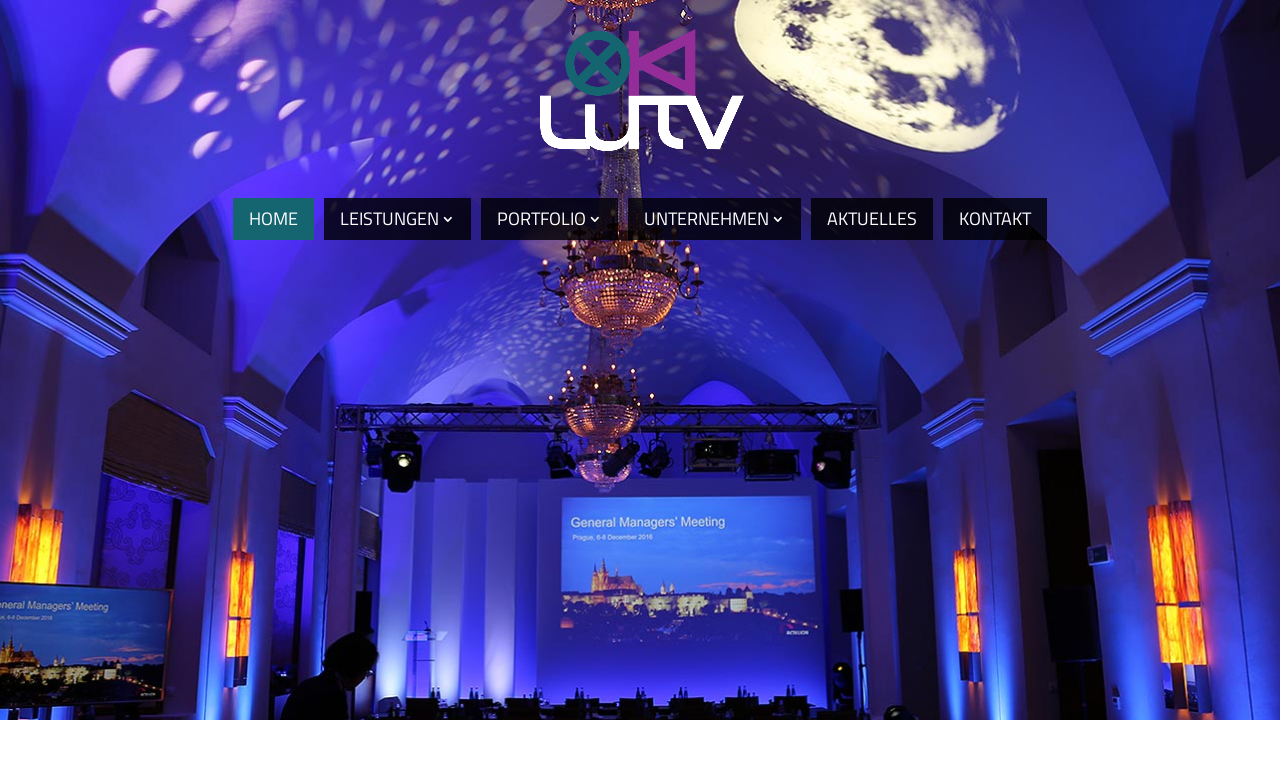

--- FILE ---
content_type: text/css
request_url: https://lutv.de/wp-content/themes/Divi-Child/style.css?ver=4.27.5
body_size: 4310
content:
/*
 Theme Name:     Divi Child Theme
 Theme URI:      https://www.elegantthemes.com/gallery/divi/
 Description:    Divi Child Theme
 Author:         Jelena Garbotz Grafikdesign
 Author URI:     https://jelenagarbotz.de
 Template:       Divi
 Version:        1.0.0
*/
 
@import url("../Divi/style.css");

/* IMPORT FONTS ––––––––––––––––––––––––––––––––––––––––*/
/* titillium-web-regular */

@font-face {
	font-family: 'titillium-regular';
	src: url('fonts/titillium-web-v15-latin-regular.eot'); /* IE9 Compat Modes */
	src: local(''),
		 url('fonts/titillium-web-v15-latin-regular.eot?#iefix') format('embedded-opentype'), /* IE6-IE8 */
		 url('fonts/titillium-web-v15-latin-regular.woff2') format('woff2'), /* Super Modern Browsers */
		 url('fonts/titillium-web-v15-latin-regular.woff') format('woff'), /* Modern Browsers */
		 url('fonts/titillium-web-v15-latin-regular.ttf') format('truetype'), /* Safari, Android, iOS */
		 url('fonts/titillium-web-v15-latin-regular.svg#TitilliumWeb') format('svg'); /* Legacy iOS */
}
@font-face {
	font-family: 'titillium-bold';
	src: url('fonts/titillium-web-v15-latin-700.eot'); /* IE9 Compat Modes */
	src: local(''),
		 url('fonts/titillium-web-v15-latin-700.eot?#iefix') format('embedded-opentype'), /* IE6-IE8 */
		 url('fonts/titillium-web-v15-latin-700.woff2') format('woff2'), /* Super Modern Browsers */
		 url('fonts/titillium-web-v15-latin-700.woff') format('woff'), /* Modern Browsers */
		 url('fonts/titillium-web-v15-latin-700.ttf') format('truetype'), /* Safari, Android, iOS */
		 url('fonts/titillium-web-v15-latin-700.svg#TitilliumWeb') format('svg'); /* Legacy iOS */
}
@font-face {
	font-family: 'opensans-regular';
	src: url('fonts/open-sans-v34-latin-regular.eot'); /* IE9 Compat Modes */
	src: local(''),
		 url('fonts/open-sans-v34-latin-regular.eot?#iefix') format('embedded-opentype'), /* IE6-IE8 */
		 url('fonts/open-sans-v34-latin-regular.woff2') format('woff2'), /* Super Modern Browsers */
		 url('fonts/open-sans-v34-latin-regular.woff') format('woff'), /* Modern Browsers */
		 url('fonts/open-sans-v34-latin-regular.ttf') format('truetype'), /* Safari, Android, iOS */
		 url('fonts/open-sans-v34-latin-regular.svg#OpenSans') format('svg'); /* Legacy iOS */
	}
@font-face {
	font-family: 'opensans-bold';
	src: url('fonts/open-sans-v34-latin-700.eot'); /* IE9 Compat Modes */
	src: local(''),
		 url('fonts/open-sans-v34-latin-700.eot?#iefix') format('embedded-opentype'), /* IE6-IE8 */
		 url('fonts/open-sans-v34-latin-700.woff2') format('woff2'), /* Super Modern Browsers */
		 url('fonts/open-sans-v34-latin-700.woff') format('woff'), /* Modern Browsers */
		 url('fonts/open-sans-v34-latin-700.ttf') format('truetype'), /* Safari, Android, iOS */
		 url('fonts/open-sans-v34-latin-700.svg#OpenSans') format('svg'); /* Legacy iOS */
}

/* FONT STYLES ––––––––––––––––––––––––––––––––––––––––*/
body, p, li {
	font-family: 'opensans-regular', Helvetica, Arial, Lucida, sans-serif !important;
}
p a {
	font-family: 'opensans-bold', Helvetica, Arial, Lucida, sans-serif !important;
}
strong {
	font-family: 'opensans-bold', Helvetica, Arial, Lucida, sans-serif !important;
}
#top-menu li a {
	font-family: 'titillium-regular', "Trebuchet MS", Helvetica, Arial, Lucida, sans-serif !important;
}
.introtext p {
	font-family: 'titillium-regular', "Trebuchet MS", Helvetica, Arial, Lucida, sans-serif !important;
}
#et_mobile_nav_menu ul li a {
	font-family: 'titillium-bold', "Trebuchet MS", Helvetica, Arial, Lucida, sans-serif !important;
}
#et_mobile_nav_menu .sub-menu li a {
	font-family: 'titillium-regular', "Trebuchet MS", Helvetica, Arial, Lucida, sans-serif !important;
}
.chi_dmm_styles #main-header .mobile_nav .select_page{
	font-family: 'titillium-bold', "Trebuchet MS", Helvetica, Arial, Lucida, sans-serif !important;
}
h1, h2, h3, h5, h6 {
	font-family: 'titillium-regular', "Trebuchet MS", Helvetica, Arial, Lucida, sans-serif !important;
}
h4{
	font-family: 'titillium-bold', "Trebuchet MS", Helvetica, Arial, Lucida, sans-serif !important;
}

body {
	font-size: 1em;
	hyphens: auto;
}

h1 {
	font-size: 2.6em !important;
	line-height: 1.3em;
	letter-spacing: 0.01em;
	text-align: center;
}

h2 {
	font-size: 1.8em;
	line-height: 1.3em;
	letter-spacing: 0.01em;
}

.introtext {
    font-size: 120%;
	line-height: 1.5em;
	letter-spacing: 0.01em;
}

h3 { /* Blurbs Home */
	line-height: 1.3em;
	letter-spacing: 0.01em;
}

h4 { /* Popup Team: Kategorien */
    font-size: 90%;
	letter-spacing: 0.04em;
	text-transform: uppercase;
}

h5 { /* Team: Name */
    font-size: 100%;
	color: #156570;
}

hr {
    border: 0;
    border-bottom: 1px dotted #666;
    background: #fff;
    margin-bottom: 30px;
}

ul li {
	margin-bottom: 8px;
}

/* SD: Liste mit eigenen Bulletpoints + Positionierung derer */
.entry-content ul {
	padding-left: 2px;
}
.entry-content ul li {
    padding-left: 30px;
	background-image: url('../../uploads/Liste-Bulletpoint.png');
    background-position: 0px 10px;
    background-repeat: no-repeat;
    list-style-type: none;
}

.marginal {
    font-size: 90%;
	line-height: 2.0em;
}

.sup-text { 
    vertical-align: super;
    font-size: smaller;
    line-height: 0;
}

.footer-link a:link {
	color: white;
}

.footer-link a:visited {
	color: white;
}

/* Markierter Text */
::selection {
    color: #000; 
    background: #d5dddf;
}
::-moz-selection { /* Firefox */
    color: #000;
    background: #d5dddf;
}

.contentbox {
    background-color: #eaedef;
    padding: 30px 20px 30px 20px;
}

/* CLASSES ––––––––––––––––––––––––––––––––––––––––*/

.icon-open {
	margin-right: 8px;
	top: 2px;
	position: relative;
}

/* Image zoom on hover – Ken Burns Effect */
.image-zoom {
 	overflow: hidden;
}
.image-zoom img{
	transition: all 0.3s;
	transition-timing-function: ease-in-out;
}
.image-zoom :hover img {
	transform: scale(1.1)
}

/* Verlaufsbox, die Headerbild überlagert */

.bg-gradient .et_pb_column,
.bg-gradient-home .et_pb_column {
	background-image: linear-gradient(45deg,rgba(21,101,112,0.9) 70%,rgba(149,45,152,0.85) 100%);
	z-index: 9;
	position: relative;
	margin-top: -140px !important;
	padding: 0px 40px 40px 40px;
}

/* SD: Menü bricht um, daher für diese Breakpoints Abstände zwischen den Menüpunkten verkleinern */
/*@media only screen and (min-width:981px) and (max-width:1117px) {
	.et_header_style_centered.chi_dmc_non_vert #top-menu > li {
		padding-right: 9px !important;
	}
	
	.et_header_style_centered.chi_dmc_non_vert #top-menu > li:last-child {
		padding-right: 0 !important;
	}
}*/

/* NAVIGATION: Umbruch Desktop > Mobile früher */

/* Solution #3 on https://www.elegantthemes.com/blog/divi-resources/fixing-your-responsive-navigation-menu-in-divi */
/*@media (max-width: 2000px) {
 #et_mobile_nav_menu {
 display: block !important;
}
 
#top-menu {
 display: none !important;
 }
}*/

/* NAVIGATION: Umbruch Desktop > Mobile früher */
/*@media only screen and (min-width: 0px) and (max-width: 1250px) {
	#et_mobile_nav_menu { display:block }
	#top-menu-nav { display:none; }
}*/

/* NAVIGATION: Umbruch Desktop > Mobile früher */
/*@media only screen and ( max-width: 1250px ) {
 #et_mobile_nav_menu {
 display: block;
 }
 
#top-menu {
 display: none;
 }
}*/

/*@media (max-width: 1400px) {
	#et_mobile_nav_menu {
		display: block;
	}
	#top-menu {
		display: none;
	}
 }*/

/* RESPONSIVE: ÜBERLAGERNDES SCHIEBT SICH BEI MOBILE DARUNTER, ABSTAND NAVI VOM LOGO ––––––––––––––––––––––––––––––––––––––––*/

@media only screen and (min-width:1350px) {
	.bg-gradient .et_pb_column { /* bg-gradient haben alle Seiten außer Home */
		margin-top: -140px !important;
	}
}

@media only screen and (min-width:981px) and (max-width:1349px) {
	.bg-gradient .et_pb_column {
		margin-top: -140px !important;
	}
}

@media only screen and (min-width:768px) and (max-width:980px) {
	.bg-gradient .et_pb_column {
		margin-top: 0px !important;
	}
	#et-top-navigation { /* Navi-Auswahl */
		padding-top: 100px;
	}
	.et_header_style_centered #logo, .et_header_style_split #logo { /* Logo größer */
		min-height: 122.4px;
	}
}

@media only screen and (min-width:672px) and (max-width:767px) {
	.bg-gradient .et_pb_column {
		margin-top: 0px !important;
	}
	#et-top-navigation {
		padding-top: 80px;
	}
	.et_header_style_centered #logo, .et_header_style_split #logo { /* Logo größer */
		min-height: 90px;
	}
}

@media only screen and (max-width:671px) { /* SD: dieser hier ist kein offizieller von divi, habe ich ergänzt */
	.bg-gradient .et_pb_column {
		margin-top: 0px !important;
	}
	body.chi_dmm_styles.et_header_style_centered #page-container #main-header { /* Logo weiter hoch */
		top: 40px !important;
	}
	.header-leistungen img { /* Headerbild min-height, damit Navi weiterhin drauf steht. Haben alle Headerbilder außer Home und Referenzen-Unterseiten */
		display: block;
		max-width:731px;
		max-height:300px;
		width: auto;
		height: auto;
	}
}

/* TEAM: Image hover (auf der Seite mit den Fotos 2023 direkt über das Divi Modul gelöst) –––––––––––––––––––––––––––––––––––––––– */
/*.bottom-image {
position: absolute !important;
}
.top-image {
opacity: 1;
transition: all 0.4s;
}
.top-image:hover {
opacity: 0;
}*/

/* Team Image Hover: keine Animation */
.et_multi_view_image__loaded {
  -webkit-animation: none;
  animation: none;
}

/* TEAM: Tooltip ––––––––––––––––––––––––––––––––––––––––*/
/*Sylvie hatte die Klasse vom "x" so benannt: divimegapro-close-container >
Tipp vom Divi Life Support: divimegapro-close, so wie es jetzt auch ist*/

@media only screen and (min-width:1350px) {
	.divimegapro-close {
		right: -5px !important;
	}
}

@media only screen and (min-width:1101px) and (max-width:1349px) {
	.divimegapro-body .et_pb_section {
		width: 338px;
		padding-top: 20px;
		padding-bottom: 20px;
	}
	.divimegapro-close {
		right: -30px !important;
	}
}

@media only screen and (min-width:981px) and (max-width:1100px) {
	.divimegapro-body .et_pb_section {
		width: 338px;
		padding-top: 20px;
		padding-bottom: 20px;
	}
	.divimegapro-close {
		right: -70px !important;
	}
}

@media only screen and (min-width:920px) and (max-width:980px) {
	.divimegapro-body .et_pb_section {
		width: 338px;
	}
	.divimegapro-close {
		right: -100px !important;
	}
}

@media only screen and (min-width:768px) and (max-width:919px) {
	.divimegapro-body .et_pb_section {
		width: 338px;
		left: -50px;
	}
	.divimegapro-close {
		right: -70px !important;
	}
}

@media only screen and (min-width:672px) and (max-width:767px) {
	.divimegapro-body .et_pb_section {
		width: 338px;
		left: 50px;
	}
	.divimegapro-close {
		right: -40px !important;
	}
}

@media only screen and (min-width:565px) and (max-width:671px) { /* SD: dieser hier ist kein offizieller von divi, habe ich ergänzt */
	.divimegapro-body .et_pb_section {
		width: 250px;
		left: 80px;
	}
	.divimegapro-close {
		right: -40px !important;
	}
}

@media only screen and (min-width:480px) and (max-width:564px) { /* SD: dieser hier ist kein offizieller von divi, habe ich ergänzt */
	.divimegapro-body .et_pb_section {
		width: 250px;
		left: 80px;
	}
	.divimegapro-close {
		right: -70px !important;
	}
}

@media only screen and (min-width:400px) and (max-width:479px) { /* SD: dieser hier ist kein offizieller von divi, habe ich ergänzt */
	.divimegapro-body .et_pb_section {
		width: 338px;
		left: 20px;
	}
	.divimegapro-close {
		right: -120px !important;
	}
}

@media only screen and (max-width:399px) { /* SD: 671 – hier ist kein offizieller von divi, habe ich ergänzt */
	.divimegapro-body .et_pb_section {
		width: 100%;
		left: 30px;
	}
	.divimegapro-close {
		right: -100px !important;
	}
}
/*.team-tooltip {
	margin-left: -140px;
	max-width: 100% !important;
}*/

.bg-gradient h1,
.bg-gradient-home h1 {
	margin: 0.67em 0; /* eingefügt aus altem Divi Megapro, nach Update nicht mehr drin */
}

/* MOBILES MENÜ: ABSTÄNDE TEXT ––––––––––––––––––––––––––––––––––––––––*/

/* Textabstände verringern, wenn die Elemente untereinander stehen */


@media only screen and (min-width:981px) {
	.bg-gradient h1 {
		padding-bottom: 20px;
	}
	.bg-gradient h2 {
		padding-top: 30px;
	}
	.introtext {
		padding-top: 15px;
	}
}

/* Textabstände vergrößern, wenn die Elemente einander überlappen */
@media only screen and (min-width:0px) and (max-width:980px) {
	.bg-gradient h1 {
		padding-bottom: 0px;
	}
	.bg-gradient h2 {
		padding-top: 0px;
	}
	.introtext {
		padding-top: 0px;
	}
}

/* Mobile Navi: "Seite wählen" und Menü */
#et_mobile_nav_menu ul li a {
	text-transform: uppercase;
	font-weight: normal !important;
}
#et_mobile_nav_menu .sub-menu li a {
	font-weight: normal !important;
}
.chi_dmm_styles #main-header .mobile_nav .select_page {
	text-transform: uppercase !important;
	font-weight: normal !important;
}

/* Kontaktformular */
#contact-form .et-pb-contact-message {
	text-align: left;
}
/* Error Hilight-Farbe */
.et_pb_contact p .et_contact_error {
    border: 1px solid #156570 !important;
}
.et_pb_contact .et_pb_contact_form p.et_contact_error input[type="checkbox"] + label {
    color: #156570 !important;
}
/*#contact-form .et_pb_contact_field_options_list,
#contact-form .et_pb_contact_captcha_question,
#contact-form .et_pb_contact_right,
#contact-form .et-pb-contact-message {
    color: #fff;
}*/

/* PAGE DESIGN ––––––––––––––––––––––––––––––––––––––––*/

/* Hide Header & Footer */
#main-footer{display: none;}
#top-header{display: none;}

/* Hide logo in fixed navigation */
.et-fixed-header #logo {display: none;}

/* PLUGINS ––––––––––––––––––––––––––––––––––––––––*/


/* NOCH VON MEINER WEBSITE
------------------------------------------------------- */

/* --------- Seitenaufbau --------- */

/* Abstand Contentbereich oben zum Introtext mit BG */
/*.content-margintop {
    margin-top: 25px;
}*/

/* Abstand Contentbereich unten zur Fußzeile */
/*.content-marginbottom {
    margin-bottom: 40px;
}*/

/* --------- Module --------- */


/* --------- Korrekturen an Divi-Styles --------- */

/* 404 Seite und News Einzelseite ohne senkrechte Sidebar Linie */
/*.error404 #main-content .container::before,
.single-post #main-content .container::before {
    width:0;
}*/

/* Bewerbungsformular */
.page-id-4214 .wpcf7-text {
	height: 30px
}

.page-id-4214 .wpcf7-acceptance .wpcf7-list-item,
.page-id-4214 .wpcf7-list-item.first {
	margin-left: 0;
}

.page-id-4214 .wpcf7-url {
	border: 1px solid #bbb;
}

.page-id-4214 input[type="checkbox"] {
  width: 20px;
  height: 20px;
  margin: 0;
  margin-right: 3px;
}

.page-id-4214 .wpcf7-submit{
	font-family: 'titillium-bold',sans-serif;
	color: #156570;
	padding: .3em 1em !important;
	font-size: 18px;
	border-width: 4px !important;
	border-color: #156570;
	border-radius: 0px;
	font-weight: normal;
	font-style: normal;
	text-transform: uppercase;
	text-decoration: none;
	letter-spacing: 2px;
	line-height: 1.7em !important;
	background-color: transparent;
	background-size: cover;
	background-position: 50%;
	background-repeat: no-repeat;
	border: 2px solid;
	transition-property: all !important;
}
